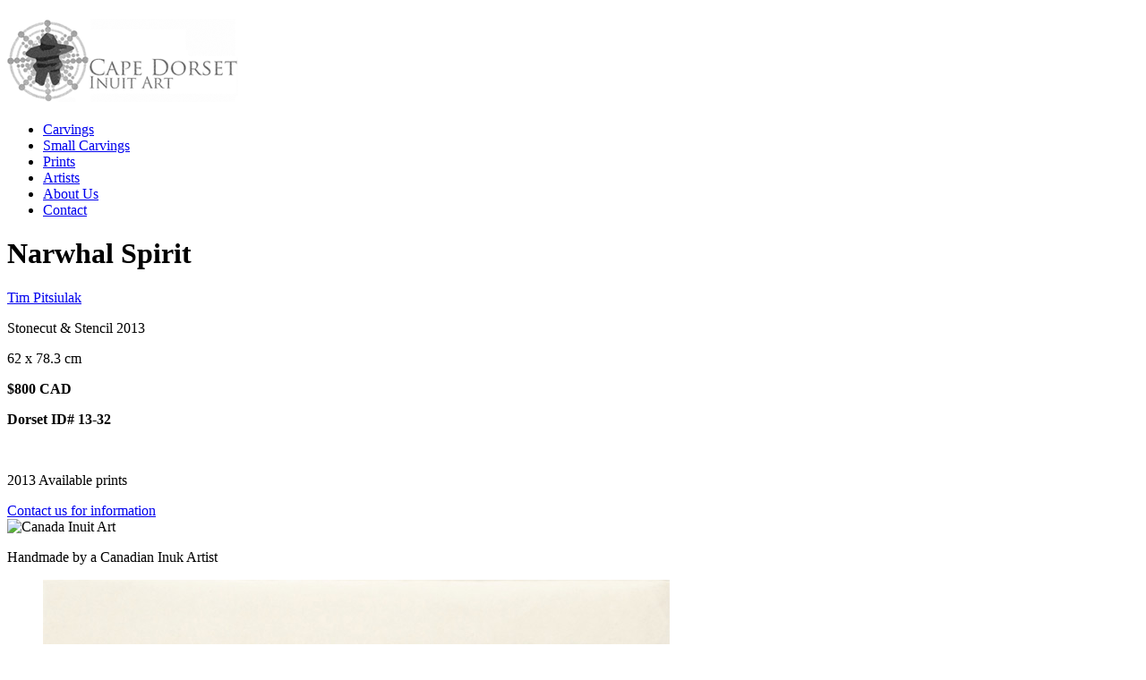

--- FILE ---
content_type: text/html; charset=UTF-8
request_url: https://capedorset-inuitart.com/projects/narwhal-spirit/
body_size: 4944
content:
<!DOCTYPE html PUBLIC "-//W3C//DTD XHTML 1.0 Transitional//EN" "http://www.w3.org/TR/xhtml1/DTD/xhtml1-transitional.dtd">
<html xmlns="http://www.w3.org/1999/xhtml" lang="en-US">
<head profile="http://gmpg.org/xfn/11">
	<meta http-equiv="Content-Type" content="text/html; charset=UTF-8" />
	<title>Cape Dorset Inuit Art &raquo; Narwhal Spirit</title>
	<meta name="description" content="Rare, one-of-a-kind, hand crafted Canadian Inuit soapstone art, carvings and sculptures by master carvers and younger up-and-coming artists in Cape-Dorset, Nunavut." />
	<link rel="stylesheet" type="text/css" href="https://fonts.googleapis.com/css?family=PT+Sans:400italic,400,700,700italic" />
	<link rel="stylesheet" type="text/css" href="https://fonts.googleapis.com/css?family=PT+Serif:400,700italic,700,400italic" />
	<link rel="stylesheet" href="https://capedorset-inuitart.com/wp-content/themes/craft/style.css" type="text/css" media="screen" />
	<link rel="alternate" type="application/rss+xml" title="Cape Dorset Inuit Art RSS Feed" href="/feed/?post_type=projects" />
	<link rel="alternate" type="application/atom+xml" title="Cape Dorset Inuit Art Atom Feed" href="/feed/?post_type=projects" />
	<link rel="pingback" href="https://capedorset-inuitart.com/xmlrpc.php" />
	
		
	<meta name='robots' content='max-image-preview:large' />
<link rel="alternate" type="application/rss+xml" title="Cape Dorset Inuit Art &raquo; Narwhal Spirit Comments Feed" href="https://capedorset-inuitart.com/projects/narwhal-spirit/feed/" />
<script type="text/javascript">
window._wpemojiSettings = {"baseUrl":"https:\/\/s.w.org\/images\/core\/emoji\/14.0.0\/72x72\/","ext":".png","svgUrl":"https:\/\/s.w.org\/images\/core\/emoji\/14.0.0\/svg\/","svgExt":".svg","source":{"concatemoji":"https:\/\/capedorset-inuitart.com\/wp-includes\/js\/wp-emoji-release.min.js?ver=6.2.8"}};
/*! This file is auto-generated */
!function(e,a,t){var n,r,o,i=a.createElement("canvas"),p=i.getContext&&i.getContext("2d");function s(e,t){p.clearRect(0,0,i.width,i.height),p.fillText(e,0,0);e=i.toDataURL();return p.clearRect(0,0,i.width,i.height),p.fillText(t,0,0),e===i.toDataURL()}function c(e){var t=a.createElement("script");t.src=e,t.defer=t.type="text/javascript",a.getElementsByTagName("head")[0].appendChild(t)}for(o=Array("flag","emoji"),t.supports={everything:!0,everythingExceptFlag:!0},r=0;r<o.length;r++)t.supports[o[r]]=function(e){if(p&&p.fillText)switch(p.textBaseline="top",p.font="600 32px Arial",e){case"flag":return s("\ud83c\udff3\ufe0f\u200d\u26a7\ufe0f","\ud83c\udff3\ufe0f\u200b\u26a7\ufe0f")?!1:!s("\ud83c\uddfa\ud83c\uddf3","\ud83c\uddfa\u200b\ud83c\uddf3")&&!s("\ud83c\udff4\udb40\udc67\udb40\udc62\udb40\udc65\udb40\udc6e\udb40\udc67\udb40\udc7f","\ud83c\udff4\u200b\udb40\udc67\u200b\udb40\udc62\u200b\udb40\udc65\u200b\udb40\udc6e\u200b\udb40\udc67\u200b\udb40\udc7f");case"emoji":return!s("\ud83e\udef1\ud83c\udffb\u200d\ud83e\udef2\ud83c\udfff","\ud83e\udef1\ud83c\udffb\u200b\ud83e\udef2\ud83c\udfff")}return!1}(o[r]),t.supports.everything=t.supports.everything&&t.supports[o[r]],"flag"!==o[r]&&(t.supports.everythingExceptFlag=t.supports.everythingExceptFlag&&t.supports[o[r]]);t.supports.everythingExceptFlag=t.supports.everythingExceptFlag&&!t.supports.flag,t.DOMReady=!1,t.readyCallback=function(){t.DOMReady=!0},t.supports.everything||(n=function(){t.readyCallback()},a.addEventListener?(a.addEventListener("DOMContentLoaded",n,!1),e.addEventListener("load",n,!1)):(e.attachEvent("onload",n),a.attachEvent("onreadystatechange",function(){"complete"===a.readyState&&t.readyCallback()})),(e=t.source||{}).concatemoji?c(e.concatemoji):e.wpemoji&&e.twemoji&&(c(e.twemoji),c(e.wpemoji)))}(window,document,window._wpemojiSettings);
</script>
<style type="text/css">
img.wp-smiley,
img.emoji {
	display: inline !important;
	border: none !important;
	box-shadow: none !important;
	height: 1em !important;
	width: 1em !important;
	margin: 0 0.07em !important;
	vertical-align: -0.1em !important;
	background: none !important;
	padding: 0 !important;
}
</style>
	<link rel='stylesheet' id='wp-block-library-css' href='https://capedorset-inuitart.com/wp-includes/css/dist/block-library/style.min.css?ver=6.2.8' type='text/css' media='all' />
<link rel='stylesheet' id='classic-theme-styles-css' href='https://capedorset-inuitart.com/wp-includes/css/classic-themes.min.css?ver=6.2.8' type='text/css' media='all' />
<style id='global-styles-inline-css' type='text/css'>
body{--wp--preset--color--black: #000000;--wp--preset--color--cyan-bluish-gray: #abb8c3;--wp--preset--color--white: #ffffff;--wp--preset--color--pale-pink: #f78da7;--wp--preset--color--vivid-red: #cf2e2e;--wp--preset--color--luminous-vivid-orange: #ff6900;--wp--preset--color--luminous-vivid-amber: #fcb900;--wp--preset--color--light-green-cyan: #7bdcb5;--wp--preset--color--vivid-green-cyan: #00d084;--wp--preset--color--pale-cyan-blue: #8ed1fc;--wp--preset--color--vivid-cyan-blue: #0693e3;--wp--preset--color--vivid-purple: #9b51e0;--wp--preset--gradient--vivid-cyan-blue-to-vivid-purple: linear-gradient(135deg,rgba(6,147,227,1) 0%,rgb(155,81,224) 100%);--wp--preset--gradient--light-green-cyan-to-vivid-green-cyan: linear-gradient(135deg,rgb(122,220,180) 0%,rgb(0,208,130) 100%);--wp--preset--gradient--luminous-vivid-amber-to-luminous-vivid-orange: linear-gradient(135deg,rgba(252,185,0,1) 0%,rgba(255,105,0,1) 100%);--wp--preset--gradient--luminous-vivid-orange-to-vivid-red: linear-gradient(135deg,rgba(255,105,0,1) 0%,rgb(207,46,46) 100%);--wp--preset--gradient--very-light-gray-to-cyan-bluish-gray: linear-gradient(135deg,rgb(238,238,238) 0%,rgb(169,184,195) 100%);--wp--preset--gradient--cool-to-warm-spectrum: linear-gradient(135deg,rgb(74,234,220) 0%,rgb(151,120,209) 20%,rgb(207,42,186) 40%,rgb(238,44,130) 60%,rgb(251,105,98) 80%,rgb(254,248,76) 100%);--wp--preset--gradient--blush-light-purple: linear-gradient(135deg,rgb(255,206,236) 0%,rgb(152,150,240) 100%);--wp--preset--gradient--blush-bordeaux: linear-gradient(135deg,rgb(254,205,165) 0%,rgb(254,45,45) 50%,rgb(107,0,62) 100%);--wp--preset--gradient--luminous-dusk: linear-gradient(135deg,rgb(255,203,112) 0%,rgb(199,81,192) 50%,rgb(65,88,208) 100%);--wp--preset--gradient--pale-ocean: linear-gradient(135deg,rgb(255,245,203) 0%,rgb(182,227,212) 50%,rgb(51,167,181) 100%);--wp--preset--gradient--electric-grass: linear-gradient(135deg,rgb(202,248,128) 0%,rgb(113,206,126) 100%);--wp--preset--gradient--midnight: linear-gradient(135deg,rgb(2,3,129) 0%,rgb(40,116,252) 100%);--wp--preset--duotone--dark-grayscale: url('#wp-duotone-dark-grayscale');--wp--preset--duotone--grayscale: url('#wp-duotone-grayscale');--wp--preset--duotone--purple-yellow: url('#wp-duotone-purple-yellow');--wp--preset--duotone--blue-red: url('#wp-duotone-blue-red');--wp--preset--duotone--midnight: url('#wp-duotone-midnight');--wp--preset--duotone--magenta-yellow: url('#wp-duotone-magenta-yellow');--wp--preset--duotone--purple-green: url('#wp-duotone-purple-green');--wp--preset--duotone--blue-orange: url('#wp-duotone-blue-orange');--wp--preset--font-size--small: 13px;--wp--preset--font-size--medium: 20px;--wp--preset--font-size--large: 36px;--wp--preset--font-size--x-large: 42px;--wp--preset--spacing--20: 0.44rem;--wp--preset--spacing--30: 0.67rem;--wp--preset--spacing--40: 1rem;--wp--preset--spacing--50: 1.5rem;--wp--preset--spacing--60: 2.25rem;--wp--preset--spacing--70: 3.38rem;--wp--preset--spacing--80: 5.06rem;--wp--preset--shadow--natural: 6px 6px 9px rgba(0, 0, 0, 0.2);--wp--preset--shadow--deep: 12px 12px 50px rgba(0, 0, 0, 0.4);--wp--preset--shadow--sharp: 6px 6px 0px rgba(0, 0, 0, 0.2);--wp--preset--shadow--outlined: 6px 6px 0px -3px rgba(255, 255, 255, 1), 6px 6px rgba(0, 0, 0, 1);--wp--preset--shadow--crisp: 6px 6px 0px rgba(0, 0, 0, 1);}:where(.is-layout-flex){gap: 0.5em;}body .is-layout-flow > .alignleft{float: left;margin-inline-start: 0;margin-inline-end: 2em;}body .is-layout-flow > .alignright{float: right;margin-inline-start: 2em;margin-inline-end: 0;}body .is-layout-flow > .aligncenter{margin-left: auto !important;margin-right: auto !important;}body .is-layout-constrained > .alignleft{float: left;margin-inline-start: 0;margin-inline-end: 2em;}body .is-layout-constrained > .alignright{float: right;margin-inline-start: 2em;margin-inline-end: 0;}body .is-layout-constrained > .aligncenter{margin-left: auto !important;margin-right: auto !important;}body .is-layout-constrained > :where(:not(.alignleft):not(.alignright):not(.alignfull)){max-width: var(--wp--style--global--content-size);margin-left: auto !important;margin-right: auto !important;}body .is-layout-constrained > .alignwide{max-width: var(--wp--style--global--wide-size);}body .is-layout-flex{display: flex;}body .is-layout-flex{flex-wrap: wrap;align-items: center;}body .is-layout-flex > *{margin: 0;}:where(.wp-block-columns.is-layout-flex){gap: 2em;}.has-black-color{color: var(--wp--preset--color--black) !important;}.has-cyan-bluish-gray-color{color: var(--wp--preset--color--cyan-bluish-gray) !important;}.has-white-color{color: var(--wp--preset--color--white) !important;}.has-pale-pink-color{color: var(--wp--preset--color--pale-pink) !important;}.has-vivid-red-color{color: var(--wp--preset--color--vivid-red) !important;}.has-luminous-vivid-orange-color{color: var(--wp--preset--color--luminous-vivid-orange) !important;}.has-luminous-vivid-amber-color{color: var(--wp--preset--color--luminous-vivid-amber) !important;}.has-light-green-cyan-color{color: var(--wp--preset--color--light-green-cyan) !important;}.has-vivid-green-cyan-color{color: var(--wp--preset--color--vivid-green-cyan) !important;}.has-pale-cyan-blue-color{color: var(--wp--preset--color--pale-cyan-blue) !important;}.has-vivid-cyan-blue-color{color: var(--wp--preset--color--vivid-cyan-blue) !important;}.has-vivid-purple-color{color: var(--wp--preset--color--vivid-purple) !important;}.has-black-background-color{background-color: var(--wp--preset--color--black) !important;}.has-cyan-bluish-gray-background-color{background-color: var(--wp--preset--color--cyan-bluish-gray) !important;}.has-white-background-color{background-color: var(--wp--preset--color--white) !important;}.has-pale-pink-background-color{background-color: var(--wp--preset--color--pale-pink) !important;}.has-vivid-red-background-color{background-color: var(--wp--preset--color--vivid-red) !important;}.has-luminous-vivid-orange-background-color{background-color: var(--wp--preset--color--luminous-vivid-orange) !important;}.has-luminous-vivid-amber-background-color{background-color: var(--wp--preset--color--luminous-vivid-amber) !important;}.has-light-green-cyan-background-color{background-color: var(--wp--preset--color--light-green-cyan) !important;}.has-vivid-green-cyan-background-color{background-color: var(--wp--preset--color--vivid-green-cyan) !important;}.has-pale-cyan-blue-background-color{background-color: var(--wp--preset--color--pale-cyan-blue) !important;}.has-vivid-cyan-blue-background-color{background-color: var(--wp--preset--color--vivid-cyan-blue) !important;}.has-vivid-purple-background-color{background-color: var(--wp--preset--color--vivid-purple) !important;}.has-black-border-color{border-color: var(--wp--preset--color--black) !important;}.has-cyan-bluish-gray-border-color{border-color: var(--wp--preset--color--cyan-bluish-gray) !important;}.has-white-border-color{border-color: var(--wp--preset--color--white) !important;}.has-pale-pink-border-color{border-color: var(--wp--preset--color--pale-pink) !important;}.has-vivid-red-border-color{border-color: var(--wp--preset--color--vivid-red) !important;}.has-luminous-vivid-orange-border-color{border-color: var(--wp--preset--color--luminous-vivid-orange) !important;}.has-luminous-vivid-amber-border-color{border-color: var(--wp--preset--color--luminous-vivid-amber) !important;}.has-light-green-cyan-border-color{border-color: var(--wp--preset--color--light-green-cyan) !important;}.has-vivid-green-cyan-border-color{border-color: var(--wp--preset--color--vivid-green-cyan) !important;}.has-pale-cyan-blue-border-color{border-color: var(--wp--preset--color--pale-cyan-blue) !important;}.has-vivid-cyan-blue-border-color{border-color: var(--wp--preset--color--vivid-cyan-blue) !important;}.has-vivid-purple-border-color{border-color: var(--wp--preset--color--vivid-purple) !important;}.has-vivid-cyan-blue-to-vivid-purple-gradient-background{background: var(--wp--preset--gradient--vivid-cyan-blue-to-vivid-purple) !important;}.has-light-green-cyan-to-vivid-green-cyan-gradient-background{background: var(--wp--preset--gradient--light-green-cyan-to-vivid-green-cyan) !important;}.has-luminous-vivid-amber-to-luminous-vivid-orange-gradient-background{background: var(--wp--preset--gradient--luminous-vivid-amber-to-luminous-vivid-orange) !important;}.has-luminous-vivid-orange-to-vivid-red-gradient-background{background: var(--wp--preset--gradient--luminous-vivid-orange-to-vivid-red) !important;}.has-very-light-gray-to-cyan-bluish-gray-gradient-background{background: var(--wp--preset--gradient--very-light-gray-to-cyan-bluish-gray) !important;}.has-cool-to-warm-spectrum-gradient-background{background: var(--wp--preset--gradient--cool-to-warm-spectrum) !important;}.has-blush-light-purple-gradient-background{background: var(--wp--preset--gradient--blush-light-purple) !important;}.has-blush-bordeaux-gradient-background{background: var(--wp--preset--gradient--blush-bordeaux) !important;}.has-luminous-dusk-gradient-background{background: var(--wp--preset--gradient--luminous-dusk) !important;}.has-pale-ocean-gradient-background{background: var(--wp--preset--gradient--pale-ocean) !important;}.has-electric-grass-gradient-background{background: var(--wp--preset--gradient--electric-grass) !important;}.has-midnight-gradient-background{background: var(--wp--preset--gradient--midnight) !important;}.has-small-font-size{font-size: var(--wp--preset--font-size--small) !important;}.has-medium-font-size{font-size: var(--wp--preset--font-size--medium) !important;}.has-large-font-size{font-size: var(--wp--preset--font-size--large) !important;}.has-x-large-font-size{font-size: var(--wp--preset--font-size--x-large) !important;}
.wp-block-navigation a:where(:not(.wp-element-button)){color: inherit;}
:where(.wp-block-columns.is-layout-flex){gap: 2em;}
.wp-block-pullquote{font-size: 1.5em;line-height: 1.6;}
</style>
<script type='text/javascript' src='https://capedorset-inuitart.com/wp-includes/js/jquery/jquery.min.js?ver=3.6.4' id='jquery-core-js'></script>
<script type='text/javascript' src='https://capedorset-inuitart.com/wp-includes/js/jquery/jquery-migrate.min.js?ver=3.4.0' id='jquery-migrate-js'></script>
<link rel="https://api.w.org/" href="https://capedorset-inuitart.com/wp-json/" /><link rel="EditURI" type="application/rsd+xml" title="RSD" href="https://capedorset-inuitart.com/xmlrpc.php?rsd" />
<link rel="wlwmanifest" type="application/wlwmanifest+xml" href="https://capedorset-inuitart.com/wp-includes/wlwmanifest.xml" />
<link rel="canonical" href="https://capedorset-inuitart.com/projects/narwhal-spirit/" />
<link rel='shortlink' href='https://capedorset-inuitart.com/?p=39529' />
<link rel="alternate" type="application/json+oembed" href="https://capedorset-inuitart.com/wp-json/oembed/1.0/embed?url=https%3A%2F%2Fcapedorset-inuitart.com%2Fprojects%2Fnarwhal-spirit%2F" />
<link rel="alternate" type="text/xml+oembed" href="https://capedorset-inuitart.com/wp-json/oembed/1.0/embed?url=https%3A%2F%2Fcapedorset-inuitart.com%2Fprojects%2Fnarwhal-spirit%2F&#038;format=xml" />

<style type="text/css" media="screen">

</style>

<!--[if IE]>
<link rel="stylesheet" href="https://capedorset-inuitart.com/wp-content/themes/craft/css/ie.css" type="text/css" media="screen" />
<![endif]-->
<!--[if IE 7]>
<link rel="stylesheet" href="https://capedorset-inuitart.com/wp-content/themes/craft/css/ie7.css" type="text/css" media="screen" />
<![endif]-->


<script type="text/javascript">

  var _gaq = _gaq || [];
  _gaq.push(['_setAccount', 'UA-27877787-1']);
  _gaq.push(['_trackPageview']);

  (function() {
    var ga = document.createElement('script'); ga.type = 'text/javascript'; ga.async = true;
    ga.src = ('https:' == document.location.protocol ? 'https://ssl' : 'http://www') + '.google-analytics.com/ga.js';
    var s = document.getElementsByTagName('script')[0]; s.parentNode.insertBefore(ga, s);
  })();

</script>

	
</head>

<body class="projects-template-default single single-projects postid-39529" >
<div id="wrap">
<div id="container" class="clearfix">	
<div id="header">
	<div class="inside clearfix">			
				<div id="logo">
						
			<h1 class="logo"><a href="https://capedorset-inuitart.com"><img src="http://capedorset-inuitart.com/wp-content/uploads/2023/05/logo_main.png" alt="Cape Dorset Inuit Art" /></a></h1>
			
		</div>		
		<div id="mainNav">							
			<div class="menu-main-menu-container"><ul id="menu-main-menu" class="sf-menu"><li id="menu-item-133" class="menu-item menu-item-type-taxonomy menu-item-object-portfolio menu-item-133"><a href="https://capedorset-inuitart.com/portfolio/collection/">Carvings</a></li>
<li id="menu-item-8067" class="menu-item menu-item-type-taxonomy menu-item-object-portfolio menu-item-8067"><a href="https://capedorset-inuitart.com/portfolio/small-creations/">Small Carvings</a></li>
<li id="menu-item-39052" class="menu-item menu-item-type-taxonomy menu-item-object-portfolio current-projects-ancestor current-menu-parent current-projects-parent menu-item-39052"><a href="https://capedorset-inuitart.com/portfolio/prints/">Prints</a></li>
<li id="menu-item-80" class="menu-item menu-item-type-taxonomy menu-item-object-artist-category menu-item-80"><a href="https://capedorset-inuitart.com/artist-category/all-artists/">Artists</a></li>
<li id="menu-item-18" class="menu-item menu-item-type-post_type menu-item-object-page menu-item-18"><a href="https://capedorset-inuitart.com/about-us/">About Us</a></li>
<li id="menu-item-16" class="menu-item menu-item-type-post_type menu-item-object-page menu-item-16"><a href="https://capedorset-inuitart.com/contact-us/">Contact</a></li>
</ul></div>			
		</div>	
	</div>		
</div>

	
	
	<div id="main" class="page clearfix">			 
	<div id="content" class="full clearfix">
				
		<div id="post-39529" class="project post-39529 projects type-projects status-publish has-post-thumbnail hentry portfolio-prints portfolio-tim-pitsiulak">																				
			
			<div class="left">
				<div class="inside">
					<h1>Narwhal Spirit</h1>
					
																			
										<p class="link_artist"><a href="http://capedorset-inuitart.com/artists/tim-pitsiulak/">Tim Pitsiulak</a></p>
														
									
					<p>Stonecut &amp; Stencil 2013</p>
<p>62 x 78.3 cm</p>
<p><strong>$800 CAD</strong></p>
<p><strong>Dorset ID# 13-32<br />
</strong></p>
<p><strong> </strong></p>
<p>2013 Available prints</p>
					
					<a href="javascript:noSpam('info','Inquiry about Narwhal Spirit by Tim Pitsiulak','https://capedorset-inuitart.com/projects/narwhal-spirit/')" class="btn_contact">Contact us for information</a>
					
					<div class="featured-igloo-project">
						<img src="http://capedorset-inuitart.com/wp-content/themes/craft/images/logo-igloo-white.png" width="48" height="59" alt="Canada Inuit Art" />
						<p>Handmade by a Canadian Inuk Artist</p>
					</div>
					
				</div>
						
			</div>
			
			<div class="right">
								
			
<div class="flexslider">
  <ul class="slides">
					<li><img src="http://capedorset-inuitart.com/wp-content/uploads/2021/11/13-32-Narwhal-Spirit.jpg" alt="Inuit Carvings from Cape Dorset Canada" /></li>	
			
	</ul>
</div>

			</div>
																								
		</div>			
							    	
	</div>					
	</div>
	<div id="footer" class="clearfix">			
		
		<div class="left">
			<a href="http://www.facebook.com/pages/Cape-Dorset-Inuit-Art/205434122870802" class="btn_fb">Join us on Facebook</a>
			<a href="http://twitter.com/capeD_InuitArt" class="btn_tw">Follow us on Twitter</a>
<!-- 			<a href="/feed/?post_type=projects" class="btn_rss">See our RSS Feed</a> -->
			<p><strong>All photography courtesy of Kristiina and Timmun Alariaq</strong> <br />
			&copy;2012 All rights reserved - <a href="/privacy-policy/">privacy policy</a>
			</p>
		</div>
		<div class="right">
			<div class="formText">
			<h4>Join our mailing list</h4>
			<p>Be the first to know about new sculptures</p>
			</div>
			<!-- Begin MailChimp Signup Form -->
			<div id="mc_embed_signup" class="left">
			<form action="http://capedorset-inuitart.us4.list-manage.com/subscribe/post?u=565c2c442e939021bebc4ee92&amp;id=e89304e82e" method="post" id="mc-embedded-subscribe-form" name="mc-embedded-subscribe-form" class="validate" target="_blank">
				<input type="email" value="" name="EMAIL" class="email left" id="mce-EMAIL" placeholder="Enter your email address" required>
				<input type="submit" value="Subscribe" name="subscribe" id="mc-embedded-subscribe" class="button left">
			</form>
			</div>			
			<!--End mc_embed_signup-->
		</div>
			
	</div><!-- end footer -->	
</div><!-- end container -->
</div><!-- end wrap -->

<script type="text/javascript">
	function noSpam(vEmail, vSubject, vBody){
		location.href = ("mailto:" + vEmail +"@capedorset-inuitart.com?subject=" + vSubject + "&body=Sculpture Link: " + vBody);
	}
</script>

<script type='text/javascript' src='https://capedorset-inuitart.com/wp-includes/js/comment-reply.min.js?ver=6.2.8' id='comment-reply-js'></script>
<script type='text/javascript' src='https://capedorset-inuitart.com/wp-content/themes/craft/scripts/jquery.flexslider.js?ver=2.7.2' id='slideshow-js'></script>
<script type='text/javascript' src='https://capedorset-inuitart.com/wp-content/themes/craft/scripts/theme_trust.js?ver=1.0' id='theme_trust-js'></script>
<script type="text/javascript" charset="utf-8">
	jQuery(window).load(function() {
    jQuery('.flexslider').flexslider();
  });
</script>


</body>
</html>